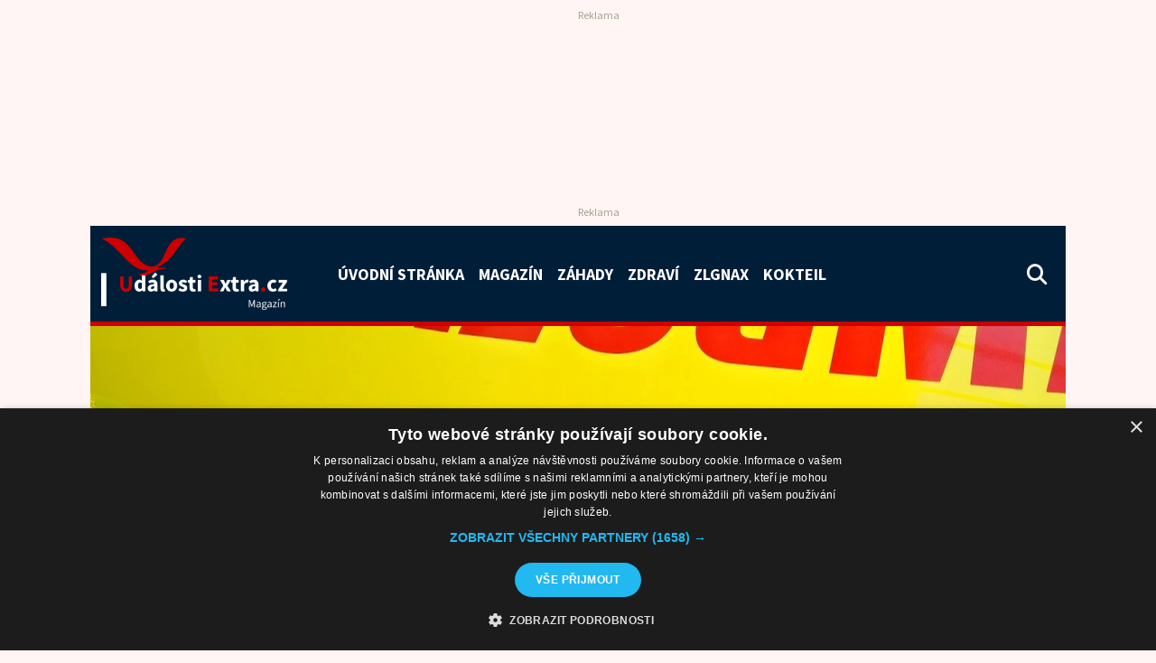

--- FILE ---
content_type: text/html; charset=UTF-8
request_url: https://udalostiextra.cz/domaci-zpravy/v-trinci-se-delnik-zritil-z-leseni-muz-skoncil-v-peci-lekaru/30182/
body_size: 12460
content:
<!DOCTYPE html>
<html lang="cs" class="no-js">
<head>
<link rel="preconnect" href="https://fonts.googleapis.com">
<link rel="preconnect" href="https://fonts.gstatic.com" crossorigin>
<!--<link href="https://fonts.googleapis.com/css2?family=Inter:ital,wght@0,400;0,700;1,400&display=swap" rel="stylesheet">-->
<link href="https://fonts.googleapis.com/css2?family=Source+Sans+Pro:ital,wght@0,400;0,700;1,400&display=swap" rel="stylesheet">
<meta charset="utf-8">
<meta http-equiv="X-UA-Compatible" content="IE=edge">
<meta name="viewport" content="width=device-width, initial-scale=1">
<meta name="author" content="FullNet servis [www.full-net.cz]; e-mail: info@full-net.cz">
<!--favico-->
<link rel="apple-touch-icon" sizes="57x57" href="https://udalostiextra.cz/wp-content/themes/fns_template/assets/img/favico/apple-icon-57x57.png">
<link rel="apple-touch-icon" sizes="60x60" href="https://udalostiextra.cz/wp-content/themes/fns_template/assets/img/favico/apple-icon-60x60.png">
<link rel="apple-touch-icon" sizes="72x72" href="https://udalostiextra.cz/wp-content/themes/fns_template/assets/img/favico/apple-icon-72x72.png">
<link rel="apple-touch-icon" sizes="76x76" href="https://udalostiextra.cz/wp-content/themes/fns_template/assets/img/favico/apple-icon-76x76.png">
<link rel="apple-touch-icon" sizes="114x114" href="https://udalostiextra.cz/wp-content/themes/fns_template/assets/img/favico/apple-icon-114x114.png">
<link rel="apple-touch-icon" sizes="120x120" href="https://udalostiextra.cz/wp-content/themes/fns_template/assets/img/favico/apple-icon-120x120.png">
<link rel="apple-touch-icon" sizes="144x144" href="https://udalostiextra.cz/wp-content/themes/fns_template/assets/img/favico/apple-icon-144x144.png">
<link rel="apple-touch-icon" sizes="152x152" href="https://udalostiextra.cz/wp-content/themes/fns_template/assets/img/favico/apple-icon-152x152.png">
<link rel="apple-touch-icon" sizes="180x180" href="https://udalostiextra.cz/wp-content/themes/fns_template/assets/img/favico/apple-icon-180x180.png">
<link rel="icon" type="image/png" sizes="192x192" href="https://udalostiextra.cz/wp-content/themes/fns_template/assets/img/favico/android-icon-192x192.png">
<link rel="icon" type="image/png" sizes="32x32" href="https://udalostiextra.cz/wp-content/themes/fns_template/assets/img/favico/favicon-32x32.png">
<link rel="icon" type="image/png" sizes="96x96" href="https://udalostiextra.cz/wp-content/themes/fns_template/assets/img/favico/favicon-96x96.png">
<link rel="icon" type="image/png" sizes="16x16" href="https://udalostiextra.cz/wp-content/themes/fns_template/assets/img/favico/favicon-16x16.png">
<link rel="manifest" href="https://udalostiextra.cz/wp-content/themes/fns_template/assets/img/favico/manifest.json">
<meta name="msapplication-TileColor" content="#011e39">
<meta name="msapplication-TileImage" content="https://udalostiextra.cz/wp-content/themes/fns_template/assets/img/favico/ms-icon-144x144.png">
<meta name="theme-color" content="#011e39">
<!--wp_head-->
<meta name='robots' content='index, follow, max-image-preview:large, max-snippet:-1, max-video-preview:-1' />
<style>img:is([sizes="auto" i], [sizes^="auto," i]) { contain-intrinsic-size: 3000px 1500px }</style>
<script type='text/javascript' charset='UTF-8' data-cs-platform='wordpress' src='https://cdn.cookie-script.com/s/c538948e97ac207ba54df3da8f72665c.js' id='cookie_script-js-with'></script>
<!-- This site is optimized with the Yoast SEO plugin v26.3 - https://yoast.com/wordpress/plugins/seo/ -->
<title>V Třinci se dělník zřítil z lešení, muž skončil v péči lékařů</title>
<meta name="description" content="V sobotu 2. července odpoledne došlo v Třinci k pádu devětatřicetiletého muže z lešení. Na místo události vyjel tamní tým RLP." />
<link rel="canonical" href="https://udalostiextra.cz/domaci-zpravy/v-trinci-se-delnik-zritil-z-leseni-muz-skoncil-v-peci-lekaru/30182/" />
<meta property="og:locale" content="cs_CZ" />
<meta property="og:type" content="article" />
<meta property="og:title" content="V Třinci se dělník zřítil z lešení, muž skončil v péči lékařů" />
<meta property="og:description" content="V sobotu 2. července odpoledne došlo v Třinci k pádu devětatřicetiletého muže z lešení. Na místo události vyjel tamní tým RLP." />
<meta property="og:url" content="https://udalostiextra.cz/domaci-zpravy/v-trinci-se-delnik-zritil-z-leseni-muz-skoncil-v-peci-lekaru/30182/" />
<meta property="og:site_name" content="UdálostiExtra" />
<meta property="article:publisher" content="https://www.facebook.com/udalostiextra" />
<meta property="article:author" content="https://www.facebook.com/udalostiextra/" />
<meta property="article:published_time" content="2022-07-03T07:47:33+00:00" />
<meta property="og:image" content="https://udalostiextra.cz/wp-content/uploads/2022/03/ambulance-re-blue-zzs-udalostiextra.jpg" />
<meta property="og:image:width" content="1080" />
<meta property="og:image:height" content="720" />
<meta property="og:image:type" content="image/jpeg" />
<meta name="author" content="Jana Malá" />
<meta name="twitter:card" content="summary_large_image" />
<meta name="twitter:image" content="https://udalostiextra.cz/wp-content/uploads/2022/03/ambulance-re-blue-zzs-udalostiextra.jpg" />
<meta name="twitter:creator" content="@https://twitter.com/udalostiextra" />
<meta name="twitter:site" content="@udalostiextra" />
<meta name="twitter:label1" content="Napsal(a)" />
<meta name="twitter:data1" content="Jana Malá" />
<meta name="twitter:label2" content="Odhadovaná doba čtení" />
<meta name="twitter:data2" content="1 minuta" />
<script type="application/ld+json" class="yoast-schema-graph">{"@context":"https://schema.org","@graph":[{"@type":"NewsArticle","@id":"https://udalostiextra.cz/domaci-zpravy/v-trinci-se-delnik-zritil-z-leseni-muz-skoncil-v-peci-lekaru/30182/#article","isPartOf":{"@id":"https://udalostiextra.cz/domaci-zpravy/v-trinci-se-delnik-zritil-z-leseni-muz-skoncil-v-peci-lekaru/30182/"},"author":{"name":"Jana Malá","@id":"https://udalostiextra.cz/#/schema/person/249eb8f3a1be07230f52b48c8a009813"},"headline":"V Třinci se dělník zřítil z lešení, muž skončil v péči lékařů","datePublished":"2022-07-03T07:47:33+00:00","mainEntityOfPage":{"@id":"https://udalostiextra.cz/domaci-zpravy/v-trinci-se-delnik-zritil-z-leseni-muz-skoncil-v-peci-lekaru/30182/"},"wordCount":196,"publisher":{"@id":"https://udalostiextra.cz/#organization"},"image":{"@id":"https://udalostiextra.cz/domaci-zpravy/v-trinci-se-delnik-zritil-z-leseni-muz-skoncil-v-peci-lekaru/30182/#primaryimage"},"thumbnailUrl":"https://udalostiextra.cz/wp-content/uploads/2022/03/ambulance-re-blue-zzs-udalostiextra.jpg","articleSection":["Z domova"],"inLanguage":"cs","copyrightYear":"2022","copyrightHolder":{"@id":"https://udalostiextra.cz/#organization"}},{"@type":"WebPage","@id":"https://udalostiextra.cz/domaci-zpravy/v-trinci-se-delnik-zritil-z-leseni-muz-skoncil-v-peci-lekaru/30182/","url":"https://udalostiextra.cz/domaci-zpravy/v-trinci-se-delnik-zritil-z-leseni-muz-skoncil-v-peci-lekaru/30182/","name":"V Třinci se dělník zřítil z lešení, muž skončil v péči lékařů","isPartOf":{"@id":"https://udalostiextra.cz/#website"},"primaryImageOfPage":{"@id":"https://udalostiextra.cz/domaci-zpravy/v-trinci-se-delnik-zritil-z-leseni-muz-skoncil-v-peci-lekaru/30182/#primaryimage"},"image":{"@id":"https://udalostiextra.cz/domaci-zpravy/v-trinci-se-delnik-zritil-z-leseni-muz-skoncil-v-peci-lekaru/30182/#primaryimage"},"thumbnailUrl":"https://udalostiextra.cz/wp-content/uploads/2022/03/ambulance-re-blue-zzs-udalostiextra.jpg","datePublished":"2022-07-03T07:47:33+00:00","description":"V sobotu 2. července odpoledne došlo v Třinci k pádu devětatřicetiletého muže z lešení. Na místo události vyjel tamní tým RLP.","breadcrumb":{"@id":"https://udalostiextra.cz/domaci-zpravy/v-trinci-se-delnik-zritil-z-leseni-muz-skoncil-v-peci-lekaru/30182/#breadcrumb"},"inLanguage":"cs","potentialAction":[{"@type":"ReadAction","target":["https://udalostiextra.cz/domaci-zpravy/v-trinci-se-delnik-zritil-z-leseni-muz-skoncil-v-peci-lekaru/30182/"]}]},{"@type":"ImageObject","inLanguage":"cs","@id":"https://udalostiextra.cz/domaci-zpravy/v-trinci-se-delnik-zritil-z-leseni-muz-skoncil-v-peci-lekaru/30182/#primaryimage","url":"https://udalostiextra.cz/wp-content/uploads/2022/03/ambulance-re-blue-zzs-udalostiextra.jpg","contentUrl":"https://udalostiextra.cz/wp-content/uploads/2022/03/ambulance-re-blue-zzs-udalostiextra.jpg","width":1080,"height":720,"caption":"Sanitka Zdravotnické záchranné služby, ilustrační foto. Zdroj: UdálostiExtra.cz/Jana Malá"},{"@type":"BreadcrumbList","@id":"https://udalostiextra.cz/domaci-zpravy/v-trinci-se-delnik-zritil-z-leseni-muz-skoncil-v-peci-lekaru/30182/#breadcrumb","itemListElement":[{"@type":"ListItem","position":1,"name":"Úvodní stránka","item":"https://udalostiextra.cz/"},{"@type":"ListItem","position":2,"name":"Z domova","item":"https://udalostiextra.cz/domaci-zpravy/"},{"@type":"ListItem","position":3,"name":"V Třinci se dělník zřítil z lešení, muž skončil v péči lékařů"}]},{"@type":"WebSite","@id":"https://udalostiextra.cz/#website","url":"https://udalostiextra.cz/","name":"UdálostiExtra","description":"Magazín o tématech, která vás zajímají...","publisher":{"@id":"https://udalostiextra.cz/#organization"},"potentialAction":[{"@type":"SearchAction","target":{"@type":"EntryPoint","urlTemplate":"https://udalostiextra.cz/?s={search_term_string}"},"query-input":{"@type":"PropertyValueSpecification","valueRequired":true,"valueName":"search_term_string"}}],"inLanguage":"cs"},{"@type":"Organization","@id":"https://udalostiextra.cz/#organization","name":"UdálostiExtra.cz","url":"https://udalostiextra.cz/","logo":{"@type":"ImageObject","inLanguage":"cs","@id":"https://udalostiextra.cz/#/schema/logo/image/","url":"https://udalostiextra.cz/wp-content/uploads/2022/09/path12.png","contentUrl":"https://udalostiextra.cz/wp-content/uploads/2022/09/path12.png","width":1010,"height":397,"caption":"UdálostiExtra.cz"},"image":{"@id":"https://udalostiextra.cz/#/schema/logo/image/"},"sameAs":["https://www.facebook.com/udalostiextra","https://x.com/udalostiextra","https://www.instagram.com/udalostiextra","https://cz.pinterest.com/udalostiextra","https://www.youtube.com/channel/UCx6SCOB1HediLajPvsbLtCg","https://cs.wikipedia.org/wiki/Hlavn_strana"]},{"@type":"Person","@id":"https://udalostiextra.cz/#/schema/person/249eb8f3a1be07230f52b48c8a009813","name":"Jana Malá","image":{"@type":"ImageObject","inLanguage":"cs","@id":"https://udalostiextra.cz/#/schema/person/image/","url":"https://secure.gravatar.com/avatar/56d0b25e785d8846390543661dc8dce0744e5bcbb262d74f91c6ea8ecdca249c?s=96&d=mm&r=g","contentUrl":"https://secure.gravatar.com/avatar/56d0b25e785d8846390543661dc8dce0744e5bcbb262d74f91c6ea8ecdca249c?s=96&d=mm&r=g","caption":"Jana Malá"},"description":"Redaktor internetového zpravodajství deníku UdálostiExtra.cz. Pracuji jako OSVČ a dlouhodobě se věnují domácímu zpravodajství včetně magazínových rubrik.","sameAs":["https://udalostiextra.cz","https://www.facebook.com/udalostiextra/","https://www.instagram.com/udalostiextra/","https://x.com/https://twitter.com/udalostiextra","https://www.youtube.com/channel/UCx6SCOB1HediLajPvsbLtCg"],"url":"https://udalostiextra.cz/author/jana/"}]}</script>
<!-- / Yoast SEO plugin. -->
<link rel='stylesheet' id='wp-block-library-css' href='https://udalostiextra.cz/wp-includes/css/dist/block-library/style.min.css?ver=6.8.3' type='text/css' media='all' />
<style id='classic-theme-styles-inline-css' type='text/css'>
/*! This file is auto-generated */
.wp-block-button__link{color:#fff;background-color:#32373c;border-radius:9999px;box-shadow:none;text-decoration:none;padding:calc(.667em + 2px) calc(1.333em + 2px);font-size:1.125em}.wp-block-file__button{background:#32373c;color:#fff;text-decoration:none}
</style>
<style id='global-styles-inline-css' type='text/css'>
:root{--wp--preset--aspect-ratio--square: 1;--wp--preset--aspect-ratio--4-3: 4/3;--wp--preset--aspect-ratio--3-4: 3/4;--wp--preset--aspect-ratio--3-2: 3/2;--wp--preset--aspect-ratio--2-3: 2/3;--wp--preset--aspect-ratio--16-9: 16/9;--wp--preset--aspect-ratio--9-16: 9/16;--wp--preset--color--black: #000000;--wp--preset--color--cyan-bluish-gray: #abb8c3;--wp--preset--color--white: #ffffff;--wp--preset--color--pale-pink: #f78da7;--wp--preset--color--vivid-red: #cf2e2e;--wp--preset--color--luminous-vivid-orange: #ff6900;--wp--preset--color--luminous-vivid-amber: #fcb900;--wp--preset--color--light-green-cyan: #7bdcb5;--wp--preset--color--vivid-green-cyan: #00d084;--wp--preset--color--pale-cyan-blue: #8ed1fc;--wp--preset--color--vivid-cyan-blue: #0693e3;--wp--preset--color--vivid-purple: #9b51e0;--wp--preset--gradient--vivid-cyan-blue-to-vivid-purple: linear-gradient(135deg,rgba(6,147,227,1) 0%,rgb(155,81,224) 100%);--wp--preset--gradient--light-green-cyan-to-vivid-green-cyan: linear-gradient(135deg,rgb(122,220,180) 0%,rgb(0,208,130) 100%);--wp--preset--gradient--luminous-vivid-amber-to-luminous-vivid-orange: linear-gradient(135deg,rgba(252,185,0,1) 0%,rgba(255,105,0,1) 100%);--wp--preset--gradient--luminous-vivid-orange-to-vivid-red: linear-gradient(135deg,rgba(255,105,0,1) 0%,rgb(207,46,46) 100%);--wp--preset--gradient--very-light-gray-to-cyan-bluish-gray: linear-gradient(135deg,rgb(238,238,238) 0%,rgb(169,184,195) 100%);--wp--preset--gradient--cool-to-warm-spectrum: linear-gradient(135deg,rgb(74,234,220) 0%,rgb(151,120,209) 20%,rgb(207,42,186) 40%,rgb(238,44,130) 60%,rgb(251,105,98) 80%,rgb(254,248,76) 100%);--wp--preset--gradient--blush-light-purple: linear-gradient(135deg,rgb(255,206,236) 0%,rgb(152,150,240) 100%);--wp--preset--gradient--blush-bordeaux: linear-gradient(135deg,rgb(254,205,165) 0%,rgb(254,45,45) 50%,rgb(107,0,62) 100%);--wp--preset--gradient--luminous-dusk: linear-gradient(135deg,rgb(255,203,112) 0%,rgb(199,81,192) 50%,rgb(65,88,208) 100%);--wp--preset--gradient--pale-ocean: linear-gradient(135deg,rgb(255,245,203) 0%,rgb(182,227,212) 50%,rgb(51,167,181) 100%);--wp--preset--gradient--electric-grass: linear-gradient(135deg,rgb(202,248,128) 0%,rgb(113,206,126) 100%);--wp--preset--gradient--midnight: linear-gradient(135deg,rgb(2,3,129) 0%,rgb(40,116,252) 100%);--wp--preset--font-size--small: 13px;--wp--preset--font-size--medium: 20px;--wp--preset--font-size--large: 36px;--wp--preset--font-size--x-large: 42px;--wp--preset--spacing--20: 0.44rem;--wp--preset--spacing--30: 0.67rem;--wp--preset--spacing--40: 1rem;--wp--preset--spacing--50: 1.5rem;--wp--preset--spacing--60: 2.25rem;--wp--preset--spacing--70: 3.38rem;--wp--preset--spacing--80: 5.06rem;--wp--preset--shadow--natural: 6px 6px 9px rgba(0, 0, 0, 0.2);--wp--preset--shadow--deep: 12px 12px 50px rgba(0, 0, 0, 0.4);--wp--preset--shadow--sharp: 6px 6px 0px rgba(0, 0, 0, 0.2);--wp--preset--shadow--outlined: 6px 6px 0px -3px rgba(255, 255, 255, 1), 6px 6px rgba(0, 0, 0, 1);--wp--preset--shadow--crisp: 6px 6px 0px rgba(0, 0, 0, 1);}:where(.is-layout-flex){gap: 0.5em;}:where(.is-layout-grid){gap: 0.5em;}body .is-layout-flex{display: flex;}.is-layout-flex{flex-wrap: wrap;align-items: center;}.is-layout-flex > :is(*, div){margin: 0;}body .is-layout-grid{display: grid;}.is-layout-grid > :is(*, div){margin: 0;}:where(.wp-block-columns.is-layout-flex){gap: 2em;}:where(.wp-block-columns.is-layout-grid){gap: 2em;}:where(.wp-block-post-template.is-layout-flex){gap: 1.25em;}:where(.wp-block-post-template.is-layout-grid){gap: 1.25em;}.has-black-color{color: var(--wp--preset--color--black) !important;}.has-cyan-bluish-gray-color{color: var(--wp--preset--color--cyan-bluish-gray) !important;}.has-white-color{color: var(--wp--preset--color--white) !important;}.has-pale-pink-color{color: var(--wp--preset--color--pale-pink) !important;}.has-vivid-red-color{color: var(--wp--preset--color--vivid-red) !important;}.has-luminous-vivid-orange-color{color: var(--wp--preset--color--luminous-vivid-orange) !important;}.has-luminous-vivid-amber-color{color: var(--wp--preset--color--luminous-vivid-amber) !important;}.has-light-green-cyan-color{color: var(--wp--preset--color--light-green-cyan) !important;}.has-vivid-green-cyan-color{color: var(--wp--preset--color--vivid-green-cyan) !important;}.has-pale-cyan-blue-color{color: var(--wp--preset--color--pale-cyan-blue) !important;}.has-vivid-cyan-blue-color{color: var(--wp--preset--color--vivid-cyan-blue) !important;}.has-vivid-purple-color{color: var(--wp--preset--color--vivid-purple) !important;}.has-black-background-color{background-color: var(--wp--preset--color--black) !important;}.has-cyan-bluish-gray-background-color{background-color: var(--wp--preset--color--cyan-bluish-gray) !important;}.has-white-background-color{background-color: var(--wp--preset--color--white) !important;}.has-pale-pink-background-color{background-color: var(--wp--preset--color--pale-pink) !important;}.has-vivid-red-background-color{background-color: var(--wp--preset--color--vivid-red) !important;}.has-luminous-vivid-orange-background-color{background-color: var(--wp--preset--color--luminous-vivid-orange) !important;}.has-luminous-vivid-amber-background-color{background-color: var(--wp--preset--color--luminous-vivid-amber) !important;}.has-light-green-cyan-background-color{background-color: var(--wp--preset--color--light-green-cyan) !important;}.has-vivid-green-cyan-background-color{background-color: var(--wp--preset--color--vivid-green-cyan) !important;}.has-pale-cyan-blue-background-color{background-color: var(--wp--preset--color--pale-cyan-blue) !important;}.has-vivid-cyan-blue-background-color{background-color: var(--wp--preset--color--vivid-cyan-blue) !important;}.has-vivid-purple-background-color{background-color: var(--wp--preset--color--vivid-purple) !important;}.has-black-border-color{border-color: var(--wp--preset--color--black) !important;}.has-cyan-bluish-gray-border-color{border-color: var(--wp--preset--color--cyan-bluish-gray) !important;}.has-white-border-color{border-color: var(--wp--preset--color--white) !important;}.has-pale-pink-border-color{border-color: var(--wp--preset--color--pale-pink) !important;}.has-vivid-red-border-color{border-color: var(--wp--preset--color--vivid-red) !important;}.has-luminous-vivid-orange-border-color{border-color: var(--wp--preset--color--luminous-vivid-orange) !important;}.has-luminous-vivid-amber-border-color{border-color: var(--wp--preset--color--luminous-vivid-amber) !important;}.has-light-green-cyan-border-color{border-color: var(--wp--preset--color--light-green-cyan) !important;}.has-vivid-green-cyan-border-color{border-color: var(--wp--preset--color--vivid-green-cyan) !important;}.has-pale-cyan-blue-border-color{border-color: var(--wp--preset--color--pale-cyan-blue) !important;}.has-vivid-cyan-blue-border-color{border-color: var(--wp--preset--color--vivid-cyan-blue) !important;}.has-vivid-purple-border-color{border-color: var(--wp--preset--color--vivid-purple) !important;}.has-vivid-cyan-blue-to-vivid-purple-gradient-background{background: var(--wp--preset--gradient--vivid-cyan-blue-to-vivid-purple) !important;}.has-light-green-cyan-to-vivid-green-cyan-gradient-background{background: var(--wp--preset--gradient--light-green-cyan-to-vivid-green-cyan) !important;}.has-luminous-vivid-amber-to-luminous-vivid-orange-gradient-background{background: var(--wp--preset--gradient--luminous-vivid-amber-to-luminous-vivid-orange) !important;}.has-luminous-vivid-orange-to-vivid-red-gradient-background{background: var(--wp--preset--gradient--luminous-vivid-orange-to-vivid-red) !important;}.has-very-light-gray-to-cyan-bluish-gray-gradient-background{background: var(--wp--preset--gradient--very-light-gray-to-cyan-bluish-gray) !important;}.has-cool-to-warm-spectrum-gradient-background{background: var(--wp--preset--gradient--cool-to-warm-spectrum) !important;}.has-blush-light-purple-gradient-background{background: var(--wp--preset--gradient--blush-light-purple) !important;}.has-blush-bordeaux-gradient-background{background: var(--wp--preset--gradient--blush-bordeaux) !important;}.has-luminous-dusk-gradient-background{background: var(--wp--preset--gradient--luminous-dusk) !important;}.has-pale-ocean-gradient-background{background: var(--wp--preset--gradient--pale-ocean) !important;}.has-electric-grass-gradient-background{background: var(--wp--preset--gradient--electric-grass) !important;}.has-midnight-gradient-background{background: var(--wp--preset--gradient--midnight) !important;}.has-small-font-size{font-size: var(--wp--preset--font-size--small) !important;}.has-medium-font-size{font-size: var(--wp--preset--font-size--medium) !important;}.has-large-font-size{font-size: var(--wp--preset--font-size--large) !important;}.has-x-large-font-size{font-size: var(--wp--preset--font-size--x-large) !important;}
:where(.wp-block-post-template.is-layout-flex){gap: 1.25em;}:where(.wp-block-post-template.is-layout-grid){gap: 1.25em;}
:where(.wp-block-columns.is-layout-flex){gap: 2em;}:where(.wp-block-columns.is-layout-grid){gap: 2em;}
:root :where(.wp-block-pullquote){font-size: 1.5em;line-height: 1.6;}
</style>
<link rel='stylesheet' id='bootstrap-css' href='https://udalostiextra.cz/wp-content/themes/fns_template/assets/css/library/02-bootstrap.css?ver=1666471382' type='text/css' media='all' />
<link rel='stylesheet' id='fa-css' href='https://udalostiextra.cz/wp-content/themes/fns_template/_modules/fa/css/50-fa.css?ver=1706778552' type='text/css' media='all' />
<link rel='stylesheet' id='lightgallery-css' href='https://udalostiextra.cz/wp-content/themes/fns_template/_modules/lightgallery/css/50-lightgallery.css?ver=1663144889' type='text/css' media='all' />
<link rel='stylesheet' id='creative-css' href='https://udalostiextra.cz/wp-content/themes/fns_template/assets/css/99-creative.css?ver=1747925130' type='text/css' media='all' />
<link rel='stylesheet' id='creepy-voluto-style-general-css' href='https://udalostiextra.cz/wp-content/plugins/creepy-voluto-master/style-general.css?ver=1.2.5' type='text/css' media='all' />
<script type="text/javascript" src="https://udalostiextra.cz/wp-content/plugins/fns-jquery-updater/js/jquery-3.6.0.min.js?ver=3.6.0" id="jquery-js"></script>
<script type="text/javascript" id="seo-automated-link-building-js-extra">
/* <![CDATA[ */
var seoAutomatedLinkBuilding = {"ajaxUrl":"https:\/\/udalostiextra.cz\/wp-admin\/admin-ajax.php"};
/* ]]> */
</script>
<script type="text/javascript" src="https://udalostiextra.cz/wp-content/plugins/seo-automated-link-building/js/seo-automated-link-building.js?ver=6.8.3" id="seo-automated-link-building-js"></script>
<link rel="https://api.w.org/" href="https://udalostiextra.cz/wp-json/" /><link rel="alternate" title="JSON" type="application/json" href="https://udalostiextra.cz/wp-json/wp/v2/posts/30182" /><link rel="alternate" title="oEmbed (JSON)" type="application/json+oembed" href="https://udalostiextra.cz/wp-json/oembed/1.0/embed?url=https%3A%2F%2Fudalostiextra.cz%2Fdomaci-zpravy%2Fv-trinci-se-delnik-zritil-z-leseni-muz-skoncil-v-peci-lekaru%2F30182%2F" />
<link rel="alternate" title="oEmbed (XML)" type="text/xml+oembed" href="https://udalostiextra.cz/wp-json/oembed/1.0/embed?url=https%3A%2F%2Fudalostiextra.cz%2Fdomaci-zpravy%2Fv-trinci-se-delnik-zritil-z-leseni-muz-skoncil-v-peci-lekaru%2F30182%2F&#038;format=xml" />
<script>
var seznam = JSON.parse(localStorage.getItem("seznamData"));
(function() {
if (seznam.value !== "1") {
console.log('nerovna se 1');
var cssLink = document.createElement("link");
cssLink.rel = "stylesheet";
cssLink.href = "https://cdn.performax.cz/yi/adsbypx/px_autoads.css";
document.head.appendChild(cssLink);
var jsScript = document.createElement("script");
jsScript.src = "https://cdn.performax.cz/yi/adsbypx/px_autoads.js?aab=ulite";
jsScript.async = true; 
document.head.appendChild(jsScript);
} else {
}
})();
</script><link rel="icon" href="https://udalostiextra.cz/wp-content/uploads/2022/07/racek_ikona_facebook-ue2022.png" sizes="32x32" />
<link rel="icon" href="https://udalostiextra.cz/wp-content/uploads/2022/07/racek_ikona_facebook-ue2022.png" sizes="192x192" />
<link rel="apple-touch-icon" href="https://udalostiextra.cz/wp-content/uploads/2022/07/racek_ikona_facebook-ue2022.png" />
<meta name="msapplication-TileImage" content="https://udalostiextra.cz/wp-content/uploads/2022/07/racek_ikona_facebook-ue2022.png" />
<!--end wp head-->
<script async type="application/javascript"
src="https://news.google.com/swg/js/v1/swg-basic.js"></script>
<script>
(self.SWG_BASIC = self.SWG_BASIC || []).push( basicSubscriptions => {
basicSubscriptions.init({
type: "NewsArticle",
isPartOfType: ["Product"],
isPartOfProductId: "CAowrcWkCw:openaccess",
clientOptions: { theme: "light", lang: "cs" },
});
});
</script>
<!-- Google tag (gtag.js) -->
<script async src="https://www.googletagmanager.com/gtag/js?id=G-TSWTY3WTET"></script>
<script>
window.dataLayer = window.dataLayer || [];
function gtag(){dataLayer.push(arguments);}
gtag('js', new Date());
gtag('config', 'G-TSWTY3WTET');
</script>
<script src="https://d.seznam.cz/recass/js/sznrecommend-measure.min.js" data-webid="465"></script>
</head>
<body data-rsssl=1 class="wp-singular post-template-default single single-post postid-30182 single-format-standard wp-theme-fns_template pt-lg-3">
<div id="seznamLeaderBoardDesktop" class="ads adsSeznam adsSeznamDesktop leaderboard d-flex justify-content-center my-2" style="min-height:210px">
<div id="ssp-zone-396784"></div>
</div>
<div class="ads adsGoogle adsGoogleDesktop d-flex justify-content-center my-2">
<ins class="adsbygoogle headerAds"
data-ad-client="ca-pub-4762460693429721"
data-ad-slot="3940816217"></ins>
</div>
<div class="container bgBlue" style="min-height:70px">
<nav class="navbar bgBlue navbar-expand-xl navbar-dark">
<a class="navbar-brand me-5" href="https://udalostiextra.cz">
<img src="https://udalostiextra.cz/wp-content/uploads/2022/09/text847-320x124.png" alt="logo Události Extra">
</a>
<button class="navbar-toggler" type="button" data-bs-toggle="collapse" data-bs-target="#navbarSupportedContent" aria-controls="navbarSupportedContent" aria-expanded="false" aria-label="Toggle navigation">
<span class="navbar-toggler-icon"></span>
</button>
<div class="collapse navbar-collapse" id="navbarSupportedContent">
<ul class="navbar-nav me-auto mb-2 mb-lg-0">
<li class="nav-item">
<a class="nav-link" aria-current="page" href="https://udalostiextra.cz">Úvodní stránka</a>
</li>
<li class="nav-item">
<a class="nav-link" href="https://udalostiextra.cz/magazin/">Magazín</a>
</li>
<li class="nav-item">
<a class="nav-link" href="https://udalostiextra.cz/zahady/">Záhady</a>
</li>
<li class="nav-item">
<a class="nav-link" href="https://udalostiextra.cz/zdravi/">Zdraví</a>
</li>
<li class="nav-item">
<a class="nav-link" href="https://udalostiextra.cz/zlgnax/">Zlgnax</a>
</li>
<li class="nav-item">
<a class="nav-link" href="https://udalostiextra.cz/kokteil/">Kokteil</a>
</li>
</ul>
<i data-bs-toggle="offcanvas" data-bs-target="#offcanvasSearch" class="fa-solid fa-lg me-2 fa-magnifying-glass textWhite pointer mb-4 mb-lg-0"></i>
</div>
</nav>
</div>
<header>
<div class="container btRed h-100">
<div class="row h-100">
<div class="col-12 p-0 h-100 bgCover wrap">
<div class="zoomBg b-lazy" data-src="https://udalostiextra.cz/wp-content/uploads/2022/03/ambulance-re-blue-zzs-udalostiextra.jpg">
</div>
<div class="postHeading p-3 pt-5">
<div class="catBadge">
<a href="https://udalostiextra.cz/domaci-zpravy/">Z domova</a>
</div>
<h1 class="textWhite">V Třinci se dělník zřítil z lešení, muž skončil v péči lékařů</h1>
<div class="mb-3">
<div class="author small">
Publikuje: <a href="https://udalostiextra.cz/author/jana/" title="Zobrazit články autora Jana Malá">Jana Malá</a> — 03. 07. 2022              </div>
</div>
</div>
<i class="fa-solid fa-circle-info textWhite pointer fa-lg thumbInfoIcon" onclick="$('.thumbInfo').slideToggle();"></i>
</div>
</div>
</div>
</header>
<div class="container bgBlack shadow thumbInfo" style="display:none">
<div class="row">
<div class="col-12 small pb-2">
<em>Sanitka Zdravotnické záchranné služby, ilustrační foto. Zdroj: UdálostiExtra.cz/Jana Malá</em>
</div>
</div>
</div>
<div class="container bgRed textWhite small">
<div class="row">
<div class="col-12 py-2">
<span><span><a href="https://udalostiextra.cz/">Úvodní stránka</a></span> » <span><a href="https://udalostiextra.cz/domaci-zpravy/">Z domova</a></span> » <span class="breadcrumb_last" aria-current="page"><strong>V Třinci se dělník zřítil z lešení, muž skončil v péči lékařů</strong></span></span>      </div>
</div>
</div>
<main class="post-30182 post type-post status-publish format-standard has-post-thumbnail hentry category-domaci-zpravy">
<div class="container bgPage pb-5">
<div class="row">
<div class="col-12 col-lg-8">
<article style="overflow-x: hidden;">
<h3>V sobotu 2. července odpoledne došlo v Třinci k pádu devětatřicetiletého muže z lešení. Na místo události vyjel tamní tým RLP.</h3>
<p><a href="https://udalostiextra.cz/category/domaci-zpravy/">UdálostiExtra.cz</a> o případu informoval krajský mluvčí moravskoslezské záchranky Lukáš Humpl s tím, že devětatřicetiletý muž spadl z lešení, z výšky okolo pěti metrů, přičemž narazil do kovové trubky a dopadl na betonovou plochu. Zůstal při vědomí, zasahující lékař záchranné služby však u něj zjistil vážné poranění páteře, přítomny rovněž byly i známky otřesu mozku.</p>
<div id="seznamArticle1Mobile" class="ads adsSeznam adsSeznamMobile d-flex justify-content-center mb-3"><div id="ssp-zone-396796"></div></div>
<div id="seznamArticle1Desktop" class="ads adsSeznam adsSeznamDesktop d-flex justify-content-center mb-3"><div id="ssp-zone-396790"></div></div>
<div class="adsGoogle mb-4">
<ins class="adsbygoogle"
style="display:block; text-align:center;"
data-ad-layout="in-article"
data-ad-format="fluid"
data-ad-client="ca-pub-4762460693429721"
data-ad-slot="9729471153"></ins>
</div>
<p>„Posádka podala nitrožilně potřebné léky a infuzní roztok, zajistila pacienta imobilizačními prostředky, umožňujícími bezpečný transport,“ upřesnil mluvčí záchranné služby.</p><p class="creepy-voluto__inline-paragraph"><strong class="creepy-voluto__inline-text">Přečtěte si také:</strong> <a href="https://udalostiextra.cz/magazin/banky-nabizi-seniorum-moznost-zrusit-si-poplatky-moc-se-o-tom-nemluvi-a-tak-to-vi-jen-maloktery-duchodce/51953/">Banky nabízí seniorům možnost zrušit si poplatky. Moc se o tom nemluví, a tak to ví jen málokterý důchodce</a></p>
<p>„Muž byl přepraven na urgentní příjem ostravské Fakultní nemocnice a předán zdravotníkům tamního urgentního příjmu,“ doplnil mluvčí záchranné služby.</p><div id="seznamArticle2Mobile"" class="ads adsSeznam adsSeznamMobile d-flex justify-content-center mb-3"><div id="ssp-zone-396798"></div></div><div class="adsGoogle mb-4">
<ins class="adsbygoogle"
style="display:block; text-align:center;"
data-ad-layout="in-article"
data-ad-format="fluid"
data-ad-client="ca-pub-4762460693429721"
data-ad-slot="9729471153"></ins>
</div>
</p>            </article>
<div id="seznamNadDiskuziDesktop" class="ads adsSeznam adsSeznamDesktop mb-4 p-3 border bgWhite">
<div id="ssp-zone-396792"></div>             </div>
<div id="seznamNadDiskuziMobile" class="ads adsSeznam adsSeznamMobile d-flex justify-content-center mb-4 p-2 border bgWhite">
<div id="ssp-zone-396800"></div>             </div>
<div class="ads adsGoogle mb-4 p-3 border">
<ins class="adsbygoogle"
style="display:block"
data-ad-format="autorelaxed"
data-ad-client="ca-pub-4762460693429721"
data-ad-slot="4264249845"></ins>
</div>
<div class="row relatedPosts">
<div class="col-12">
<div class="bgBlue textWhite p-3">
<div class="text-uppercase textRed fw-bold h5">
Související články
</div>
<div class="my-2 position-relative">
<i class="fa-solid fa-chevron-right me-1 position-absolute" style="top:5px;left:0"></i>
<a class="ps-4 d-block" href="https://udalostiextra.cz/magazin/banky-nabizi-seniorum-moznost-zrusit-si-poplatky-moc-se-o-tom-nemluvi-a-tak-to-vi-jen-maloktery-duchodce/51953/">
Banky nabízí seniorům možnost zrušit si poplatky. Moc se o tom nemluví, a tak to ví jen málokterý důchodce                          </a>
</div>
<div class="my-2 position-relative">
<i class="fa-solid fa-chevron-right me-1 position-absolute" style="top:5px;left:0"></i>
<a class="ps-4 d-block" href="https://udalostiextra.cz/domaci-zpravy/cesi-zacali-nahrazovat-klasicke-pribory-genialni-vychytavkou-ze-skandinavie-ji-se-s-ni-perfektne-a-zasadne-setri-misto/51943/">
Češi začali nahrazovat klasické příbory geniální vychytávkou ze Skandinávie. Jí se s ní perfektně a zásadně šetří místo                          </a>
</div>
<div class="my-2 position-relative">
<i class="fa-solid fa-chevron-right me-1 position-absolute" style="top:5px;left:0"></i>
<a class="ps-4 d-block" href="https://udalostiextra.cz/magazin/cesi-si-porad-porizuji-ve-velkem-led-svetla-netusi-ze-uz-davno-nejsou-nejvyhodnejsi-a-prodelavaji-stovky-kc-na-energiich/51909/">
Češi si pořád pořizují ve velkém LED světla. Netuší, že už dávno nejsou nejvýhodnější a prodělávají stovky Kč na energiích                          </a>
</div>
<div class="my-2 position-relative">
<i class="fa-solid fa-chevron-right me-1 position-absolute" style="top:5px;left:0"></i>
<a class="ps-4 d-block" href="https://udalostiextra.cz/magazin/v-cesku-zlevnuji-energie-ale-mnozi-cesi-nevi-jak-provest-spravne-odecty-a-proto-budou-platit-dal-vice-trva-to-pritom-par-minut/51927/">
V Česku zlevňují energie, ale mnozí Češi neví, jak provést správně odečty, a proto budou platit dál více. Trvá to přitom pár minut                          </a>
</div>
<div class="my-2 position-relative">
<i class="fa-solid fa-chevron-right me-1 position-absolute" style="top:5px;left:0"></i>
<a class="ps-4 d-block" href="https://udalostiextra.cz/magazin/vyplata-duchodu-se-ceskym-duchodcum-zase-zdrazuje-nenapadne-prijdou-o-1000-kc/51904/">
Výplata důchodu se českým důchodcům zase zdražuje. Nenápadně přijdou o 1000 Kč                          </a>
</div>
</div>
</div>
</div>
<div class="row mt-4">
<div id="showPopUp" class="diskuze col-12 col-sm-6 order-2 order-sm-1">
<div class="diskFlow text-start">
<div class="likeBtn d-inline-block">
<seznam-pocitadlolibise style="--background-color:#fff5f5" entity="'https://udalostiextra.cz/domaci-zpravy/v-trinci-se-delnik-zritil-z-leseni-muz-skoncil-v-peci-lekaru/30182/" layout="seamless" size="large"></seznam-pocitadlolibise>
</div>
<a href="https://udalostiextra.cz/diskuze/?id=30182&hash=b10a84b1c33cb7e4140280aaa21af7ca" class="d-inline-block diskText" style="font-size:16px; color:black">
<i class="far fa-comment"></i> Diskuze <span class="comCount" style="color:gray"></span>
</a>
</div>
<div class="text-start">
<div class="td-read-more">
<a style="color:white; font-size:16px" class="p-4 diskBtn" href="https://udalostiextra.cz/diskuze/?id=30182&hash=b10a84b1c33cb7e4140280aaa21af7ca">
<i class="fas fa-caret-up fa-2x arrowDiskBtn"></i><span>Vstoupit do diskuze</span>
</a>
</div>
</div>
</div>
<div class="col-12 col-sm-6 text-sm-end fw-bold shareSoc order-1 order-sm-2 mb-4 mb-sm-0">
<i class="fa-solid fa-share-nodes me-1"></i>SDÍLEJTE ČLÁNEK
<a title="Sdílet na Facebooku" target="_blank" href="https://www.facebook.com/sharer/sharer.php?u=https://udalostiextra.cz/domaci-zpravy/v-trinci-se-delnik-zritil-z-leseni-muz-skoncil-v-peci-lekaru/30182/">
<i class="fa-brands fa-facebook fa-lg mx-1 fb"></i>
</a>
<a title="Sdílet na Twitteru" target="_blank" href="https://www.twitter.com/intent/tweet?url=https://udalostiextra.cz/domaci-zpravy/v-trinci-se-delnik-zritil-z-leseni-muz-skoncil-v-peci-lekaru/30182/">
<i class="fa-brands fa-x-twitter fa-lg mx-1 tw"></i>
</a>
</div>
</div>
<div class="row">
<div class="col-12 tags">
</div>
</div>
<div class="row pt-5">
<div class="ads adsGoogle">
<div class="mt-4">
<ins class="adsbygoogle"
style="display:block"
data-ad-client="ca-pub-4762460693429721"
data-ad-slot="5208606364"
data-ad-format="auto"
data-full-width-responsive="true"></ins>
</div>
</div>
<div class="col-12">
<div data-szn-recass-box='{"zone_id": 20961}'></div>
</div>
</div>
<div class="row mt-5">
<div class="ads adsGoogle">
<div class="">
<ins class="adsbygoogle"
style="display:block"
data-ad-client="ca-pub-4762460693429721"
data-ad-slot="5208606364"
data-ad-format="auto"
data-full-width-responsive="true"></ins>
</div>
</div>
<div class="col-12">
<div data-szn-recass-box='{"zone_id": 9648}'></div>
</div>
</div>
</div>
<div id="sidebar" class="col-12 col-lg-4 d-lg-block mt-5 pb-3">
<div id="seznamSidebar1Desktop" class="contAdsTop ads adsSeznam adsSeznamDesktop d-none d-lg-block h-25 mb-2" style="min-height:600px">
<div class="sticky-top" style="top:85px;">
<div class="my-3 d-flex justify-content-center own_ads d-none">
<a href="http://www.epicstage.eu/" target="_blank">
<img style="max-width:300px;height:auto" loading="lazy" class="img-fluid" src="https://udalostiextra.cz/wp-content/uploads/2025/01/IMG_8872.jpeg" alt="epicstage">
</a>
</div>
<div class="mb-3 d-flex justify-content-center">
<div id="ssp-zone-396786"></div>
</div>
</div>
</div>
<div class="contAdsTop ads adsGoogle adsGoogleDesktop d-none d-lg-block h-25 mb-2" style="min-height:600px">
<div class="sticky-top" style="top:85px;">
<div class="mb-3 d-flex justify-content-center">
<ins class="adsbygoogle"
style="display:inline-block;width:300px;height:600px"
data-ad-client="ca-pub-4762460693429721"
data-ad-slot="9902529847"></ins>
</div>
</div>
</div>
<div id="crossbox" class="d-lg-block mb-2">
<div data-szn-recass-box='{"zone_id": 21412}'></div>
</div>
<div class="ads adsGoogle adsGoogleDesktop d-none d-lg-block">
<div class="my-3 d-flex justify-content-center">
<ins class="adsbygoogle"
style="display:inline-block;width:300px;height:250px"
data-ad-client="ca-pub-4762460693429721"
data-ad-slot="6375407863"></ins>
</div>
</div>
<div id="loadBestWeekPost" style="min-height:800px" class="mostViewPost p-3 bgBlue textWhite">
<div class="h4 textWhite"><i class="fa-regular fa-thumbs-up me-1"></i>Nejčtenější</div>
<div class="bestWeekPost">
<i class="fa-solid fa-sync fa-spin me-1"></i>Načítám články...</a>
</div>
</div>
<div id="seznamSidebar2Desktop" class="ads adsSeznam adsSeznamDesktop d-none d-lg-block" style="position:sticky;top:85px">
<div class="mt-3 d-flex justify-content-center">
<div id="ssp-zone-396788"></div>
</div>
</div>
<div class="ads adsGoogle adsGoogleDesktop d-none d-lg-block" style="position:sticky;top:85px">
<div class="mt-3 d-flex justify-content-center">
<ins class="adsbygoogle"
style="display:inline-block;width:300px;height:300px"
data-ad-client="ca-pub-4762460693429721"
data-ad-slot="7688489535"></ins>
</div>
</div>
</div>
</div>
</div>
</main>
    <div id="mostUseTags" class="container bgRed">
<div class="row p-3 textWhite">
<div class="col-12 col-lg-auto fw-bold text-center text-lg-start text-uppercase">
<i class="fa-solid fa-fire me-1"></i>Aktuální témata:
</div>
<div class="col-12 col-lg-9 text-center text-lg-start my-3 my-lg-0">
<div class="mostUseTags">
<i class="fa-solid fa-sync fa-spin me-1"></i>Načítám témata...</a>
</div>
</div>
</div>
</div>
<div class="ads adsGoogle">
<div class="container d-flex justify-content-center bgPage py-4">
<ins class="adsbygoogle"
style="display:inline-block;width:970px;height:250px"
data-ad-client="ca-pub-4762460693429721"
data-ad-slot="4283596993"></ins>
</div>
</div>
<div id="seznamFooterDesktop" class="ads adsSeznam adsSeznamDesktop">
<div class="container d-flex justify-content-center bgPage py-4">
<div id="ssp-zone-396794"></div>       </div>
</div>
<div id="seznamFooterMobile" class="ads adsSeznam adsSeznamMobile">
<div class="container d-flex justify-content-center bgPage py-4">
<div id="ssp-zone-396802"></div>       </div>
</div>
<section id="about" class="p-0">
<div class="container bgBlue p-4">
<div class="row">
<div class="col-3 d-none d-lg-block">
<img loading="lazy" src="https://udalostiextra.cz/wp-content/uploads/2022/09/text847-320x124.png" class="img-fluid" alt="logo UE">
</div>
<div class="col-12 col-md-6 col-lg-6">
<div class="row">
<h4 class="textRed text-uppercase">O nás</h4>
<div class="textWhite">
<div class="tdm_block td_block_wrap tdm_block_inline_text tdi_172 td-pb-border-top td_block_template_1" data-td-block-uid="tdi_172">
<p class="tdm-descr">UdalostiExtra.cz je online magazín zaměřený na aktuální dění, fascinující příběhy zajímavých osobností, svět celebrit, kulturu i záhady a tajemno. Nabízíme originální články, které vás vtáhnou do děje, a pravidelně rozšiřujeme naše rubriky o atraktivní témata, abyste u nás vždy našli něco nového a inspirativního. Sledujte svět kolem sebe s webem UdalostiExtra.cz – magazínem, který vás baví!</p>
<p class="tdm-descr"><a href="https://udalostiextra.cz/kontakt/"><strong>UdálostiExtra</strong></a> je partnerským projektem internetových magazínů <a href="https://zdravizivot.cz/"><strong>ZdravíŽivot</strong></a> a <a href="https://dejinysveta.cz/"><strong>DějinySvěta</strong></a>.</p>
</div>
<div class="tdm_block td_block_wrap tdm_block_inline_text tdi_173 td-pb-border-top td_block_template_1" data-td-block-uid="tdi_173">
<p class="tdm-descr">Rychlý kontakt: <a href="mailto:redakce@udalostiextra.cz">redakce@udalostiextra.cz</a></p>
</div>              </div>
</div>
</div>
<div class="col-12 col-md-6 col-lg-3">
<div class="row">
<h4 class="textRed text-uppercase">Sledujte nás</h4>
<div class="textWhite">
<a class="px-2" target="_blank" href="https://www.facebook.com/udalostiextra/"><i class="fa-brands fa-facebook-f"></i></a>
<a class="px-2" target="_blank" href="https://twitter.com/udalostiextra/"><i class="fa-brands fa-twitter"></i></a>
<a class="px-2" target="_blank" href="https://www.instagram.com/udalostiextra/"><i class="fa-brands fa-instagram"></i></a>
<a class="px-2" target="_blank" href="https://www.youtube.com/channel/UCx6SCOB1HediLajPvsbLtCg"><i class="fa-brands fa-youtube"></i></a>
<a class="px-2" target="_blank" href="/feed/atom/"><i class="fa-solid fa-rss"></i></a>
</div>
</div>
</div>
</div>
</div>
</section>
<footer>
<div class="container bgRed textWhite p-4">
<div class="row">
<div class="col-12 col-md-7 small">
© Copyright 2019-2026<br />
Jakékoliv užití obsahu včetně převzetí, šíření či dalšího zpřístupňování článků, videí a fotografií je bez písemného souhlasu provozovatele zakázáno. <br />
Web je registrován u Národní technické knihovny a <a href="https://issn.techlib.cz/Record/000017185" target="_blank">Národního centra ISSN</a> pod zn. ISSN 2695-0197.<br />
Web vytvořit <a href="https://full-net.cz" target="_blank">FullNet servis</a>
</div>
<div class="col-12 col-md-5 mt-4 mt-md-0">
<a class="px-2 mb-2 d-inline-block" href="https://udalostiextra.cz/gdpr/"><i class="fa-solid fa-user-shield me-1"></i>GDPR</a>
<a class="px-2 mb-2 d-inline-block" href="https://udalostiextra.cz/cookies/"><i class="fa-solid fa-cookie-bite me-1"></i>Cookies</a>
<a class="px-2 mb-2 d-inline-block" href="https://udalostiextra.cz/reklama/"><i class="fa-solid fa-rectangle-ad me-1"></i>Reklama</a>
<a class="px-2 mb-2 d-inline-block" href="https://udalostiextra.cz/podminky-uziti/"><i class="fa-solid fa-circle-info me-1"></i>Podmínky užití</a>
<a class="px-2 mb-2 d-inline-block" href="https://udalostiextra.cz/podminky-diskuze/"><i class="fa-solid fa-circle-info me-1"></i>Podmínky diskuze</a>
<a class="px-2 mb-2 d-inline-block" href="https://udalostiextra.cz/eticky-kodex/"><i class="fa-solid fa-book me-1"></i>Etický kodex</a>
<a class="px-2 mb-2 d-inline-block" href="https://udalostiextra.cz/kontakt/"><i class="fa-solid fa-phone me-1"></i>Kontakt</a>
<a class="px-2 mb-2 d-inline-block" target="_blank" href="https://www.seznam.cz/zdroj/2987-udalosti-extra"><i class="fa-regular fa-newspaper me-1"></i>Newsfeed</a>
</div>
</div>
</div>
</footer>
<script src="https://d.seznam.cz/recass/js/sznrecommend.min.js"></script>
<script type="speculationrules">
{"prefetch":[{"source":"document","where":{"and":[{"href_matches":"\/*"},{"not":{"href_matches":["\/wp-*.php","\/wp-admin\/*","\/wp-content\/uploads\/*","\/wp-content\/*","\/wp-content\/plugins\/*","\/wp-content\/themes\/fns_template\/*","\/*\\?(.+)"]}},{"not":{"selector_matches":"a[rel~=\"nofollow\"]"}},{"not":{"selector_matches":".no-prefetch, .no-prefetch a"}}]},"eagerness":"conservative"}]}
</script>
<script type="text/javascript" src="https://udalostiextra.cz/wp-content/themes/fns_template/assets/js/library/10-bootstrap.js?ver=1662976514" id="bootstrap-js"></script>
<script type="text/javascript" src="https://udalostiextra.cz/wp-content/themes/fns_template/assets/js/library/50-jsCookies.js?ver=1662988499" id="jsCookies-js"></script>
<script type="text/javascript" src="https://udalostiextra.cz/wp-content/themes/fns_template/_modules/belazy/js/50-belazy.js?ver=1662976510" id="belazy-js"></script>
<script type="text/javascript" src="https://udalostiextra.cz/wp-content/themes/fns_template/_modules/belazy/js/51-belazyCustom.js?ver=1662976510" id="belazyCustom-js"></script>
<script type="text/javascript" src="https://udalostiextra.cz/wp-content/themes/fns_template/_modules/carousel/js/50-bLazyCarousel.js?ver=1662976512" id="bLazyCarousel-js"></script>
<script type="text/javascript" src="https://udalostiextra.cz/wp-content/themes/fns_template/_modules/carousel/js/50-carouselHeight.js?ver=1663078713" id="carouselHeight-js"></script>
<script type="text/javascript" src="https://udalostiextra.cz/wp-content/themes/fns_template/_modules/lazyLoadPost/js/50-lazyLoadPost.js?ver=1664964825" id="lazyLoadPost-js"></script>
<script type="text/javascript" src="https://udalostiextra.cz/wp-content/themes/fns_template/_modules/lightgallery/js/50-lightgallery.js?ver=1662976512" id="lightgallery-js"></script>
<script type="text/javascript" src="https://udalostiextra.cz/wp-content/themes/fns_template/_modules/lightgallery/js/51-lightballery_mosewhell.js?ver=1662976512" id="lightballery_mosewhell-js"></script>
<script type="text/javascript" src="https://udalostiextra.cz/wp-content/themes/fns_template/_modules/lightgallery/js/60-lightGalleryCustom.js?ver=1747928214" id="lightGalleryCustom-js"></script>
<script type="text/javascript" src="https://udalostiextra.cz/wp-content/themes/fns_template/_modules/mostUseTags/js/50-mostUseTags.js?ver=1663500974" id="mostUseTags-js"></script>
<script type="text/javascript" src="https://udalostiextra.cz/wp-content/themes/fns_template/_modules/observerInject/js/50-observerInject.js?ver=1663503739" id="observerInject-js"></script>
<script type="text/javascript" id="postView-js-extra">
/* <![CDATA[ */
var localize_data = {"post_id":"30182","hash":"76dc51f9bd7c890d8c5b90c091973544"};
/* ]]> */
</script>
<script type="text/javascript" src="https://udalostiextra.cz/wp-content/themes/fns_template/_modules/postView/js/50-postView.js?ver=1663504716" id="postView-js"></script>
<script type="text/javascript" src="https://udalostiextra.cz/wp-content/themes/fns_template/assets/js/50-ads.js?ver=1768393616" id="ads-js"></script>
<script type="text/javascript" src="https://udalostiextra.cz/wp-content/themes/fns_template/assets/js/50-iframeInContent.js?ver=1663413031" id="iframeInContent-js"></script>
<script type="text/javascript" src="https://udalostiextra.cz/wp-content/themes/fns_template/assets/js/50-navbar.js?ver=1663851242" id="navbar-js"></script>
<script type="text/javascript" src="https://udalostiextra.cz/wp-content/themes/fns_template/assets/js/50-postContent.js?ver=1663140165" id="postContent-js"></script>
<script type="text/javascript" src="https://udalostiextra.cz/wp-content/themes/fns_template/assets/js/50-presettings.js?ver=1663852537" id="presettings-js"></script>
<script type="text/javascript" src="https://udalostiextra.cz/wp-content/themes/fns_template/assets/js/50-seo.js?ver=1662976431" id="seo-js"></script>
<script type="text/javascript" src="https://udalostiextra.cz/wp-content/themes/fns_template/assets/js/99-creative.js?ver=1663841798" id="creative-js"></script>
<script type="text/javascript" src="https://d21-a.sdn.cz/d_21/sl/3/loader.js"></script>    <script src="https://pocitadlolibise.seznam.cz/pocitadlolibise.js" async></script>
<script type="application/ld+json">
{
"@context": "http://schema.org",
"@type": "NewsArticle",
"discussionUrl": "https://udalostiextra.cz/diskuze/?id=30182&hash=b10a84b1c33cb7e4140280aaa21af7ca"
}
</script>
<meta name="szn:permalink" content="udalostiextra.cz/domaci-zpravy/v-trinci-se-delnik-zritil-z-leseni-muz-skoncil-v-peci-lekaru/30182/"/>
<script>
window.SZN.DiscussionLoader.load(['commentCount']).then(() => {
window.SZN.Discussion.discussionFetchCommentCount('udalostiextra.cz/domaci-zpravy/v-trinci-se-delnik-zritil-z-leseni-muz-skoncil-v-peci-lekaru/30182/')
.then(result => {
result['udalostiextra.cz/domaci-zpravy/v-trinci-se-delnik-zritil-z-leseni-muz-skoncil-v-peci-lekaru/30182/'].commentCount; // -> Number
jQuery('.comCount').text(result['udalostiextra.cz/domaci-zpravy/v-trinci-se-delnik-zritil-z-leseni-muz-skoncil-v-peci-lekaru/30182/'].commentCount);
//console.log(result['udalostiextra.cz/domaci-zpravy/v-trinci-se-delnik-zritil-z-leseni-muz-skoncil-v-peci-lekaru/30182/'].commentCount);
});
});
</script>
<div class="offcanvas offcanvas-end" tabindex="-1" id="offcanvasSearch">
<div class="offcanvas-header">
<h5 class="h1 textRed text-center d-block offcanvas-title" id="offcanvasBottomLabel">Vyhledávání</h5>
<button type="button" class="btn-close text-reset" data-bs-dismiss="offcanvas" aria-label="Close"></button>
</div>
<div class="offcanvas-body small">
<form id="cf" method="get" action="https://udalostiextra.cz" class="pe-4">
<div class="form-floating mb-3">
<input type="text" name="s" value="" class="form-control" id="search" placeholder="Hledaný text">
<label for="name">Hledaný text</label>
</div>
<input type="hidden" name="hash" value="b10a84b1c33cb7e4140280aaa21af7ca">
<div class="text-center mt-4 mb-4">
<button aria-label="mailform_button" type="submit" class="button btn-primary btn-lg"><i class="fa-solid fa-magnifying-glass me-2"></i> Hledat</button>
</div>
</form>
</div>
</div>
<script type="text/javascript">
var pp_gemius_identifier = 'cstLcodGdNdIi7UDOi2lMceCnMlkIj.7XtJftzTLQvL.C7';
function gemius_pending(i) {
window[i] = window[i] || function() {
var x = window[i + '_pdata'] = window[i + '_pdata'] || [];
x[x.length] = arguments;
};
};
gemius_pending('gemius_hit');
gemius_pending('gemius_event');
gemius_pending('gemius_init');
gemius_pending('pp_gemius_hit');
gemius_pending('pp_gemius_event');
gemius_pending('pp_gemius_init');
(function(d, t) {
try {
var gt = d.createElement(t),
s = d.getElementsByTagName(t)[0],
l = 'http' + ((location.protocol == 'https:') ? 's' : '');
gt.setAttribute('async', 'async');
gt.setAttribute('defer', 'defer');
gt.src = l + '://spir.hit.gemius.pl/xgemius.js';
s.parentNode.insertBefore(gt, s);
} catch (e) {}
})(document, 'script');
</script>
<div class="fixed-bottom">
<div id="seznamLeaderBoardDesktopBottom" class="ads adsSeznam adsSeznamDesktop leaderboard justify-content-center" style="display:flex">
<div id="ssp-zone-335335" class="position-relative">
<div class="close small p-2" onclick="$('#seznamLeaderBoardDesktopBottom').slideUp();">
<i class="fa-solid fa-xmark me-1"></i>Zavřít reklamu
</div>
</div>
</div>
</div>
<div id="seznamPopup" class="seznamAd--wrapper ads adsSeznam adsSeznamMobile" style="display:none">
<div class="row h-100 align-items-center justify-content-center">
<div class="content d-flex justify-content-center">
<div id="ssp-zone-396804" class="position-relative" style="width: 100% !important; height: 80vh !important;">
</div>
</div>
</div>
<div class="seznamAd--cButton fa-3x" onclick="$('#seznamPopup').fadeOut();"><i class="fa-solid fa-circle-xmark"></i></div>
<div class="tag">Reklama</div>
</div>
</body>
</html><!-- WP Fastest Cache file was created in 0.175 seconds, on 16. 1. 2026 @ 9:39 -->

--- FILE ---
content_type: application/javascript
request_url: https://udalostiextra.cz/wp-content/themes/fns_template/_modules/carousel/js/50-bLazyCarousel.js?ver=1662976512
body_size: 226
content:
jQuery(document).ready(function($) {
  'use strict'; // Start of use strict

$.bLazyCar = function() {
      new Blazy({
      offset: 500,
      loadInvisible: true,
      selector: '.b-lazy-carousel',

      breakpoints: [{
         width: 768, // max-width
         src: 'data-src-sm'
       },
       {
         width: 1200, // max-width
         src: 'data-src-md'
        }
      ]
    });
  };


  var nextItem = $('#carousel .active.carousel-item').next('.carousel-item');
  $(nextItem).addClass('b-lazy-carousel');
  $.bLazyCar();

  $('#carousel').on('slid.bs.carousel', function (e) {
    if (!$('#carousel .active').hasClass('b-loaded')) {
      $('#carousel .active').addClass('b-lazy-carousel');
      $.bLazyCar();
    }

    var nextItem = $('#carousel .active').next('.carousel-item');
    if (!$(nextItem).hasClass('b-loaded')) {
      $(nextItem).addClass('b-lazy-carousel');
      $.bLazyCar();
    }

  });

  $("#carousel").on("mouseover", function () {
  });

  $("#carousel").on({
    mouseenter: function () {
      console.log('ano');
      $( ".carousel-item" ).each(function( index ) {
        if (!$(this).hasClass('b-loaded')) {
          $(this).addClass('b-lazy-carousel');
        }
      }).promise().done( function(){ $.bLazyCar(); } );
    }
  });

}); //ready
